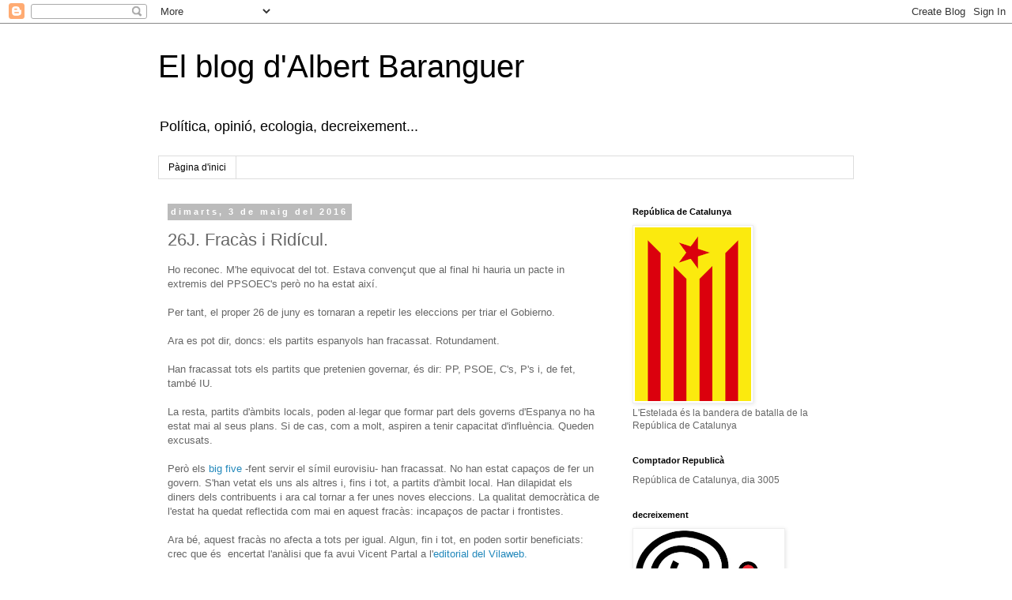

--- FILE ---
content_type: text/javascript; charset=UTF-8
request_url: http://www.albertbaranguer.cat/2016/05/26j-fracas-i-ridicul.html?action=getFeed&widgetId=Feed3&widgetType=Feed&responseType=js&xssi_token=AOuZoY6T-AUREXRUpmXcbO6_JFvCoG7EiQ%3A1768686170066
body_size: 606
content:
try {
_WidgetManager._HandleControllerResult('Feed3', 'getFeed',{'status': 'ok', 'feed': {'entries': [{'title': 'Acerca de la autodeterminaci\xf3n del pueblo Rapa Nui', 'link': 'https://kaosenlared.net/acerca-de-la-autodeterminacion-del-pueblo-rapa-nui/', 'publishedDate': '2026-01-16T22:56:15.000-08:00', 'author': 'Otros medios'}, {'title': 'F\xe9lix Guattari: imagen, tecnolog\xeda y pensamiento', 'link': 'https://kaosenlared.net/felix-guattari-imagen-tecnologia-y-pensamiento/', 'publishedDate': '2026-01-16T22:45:12.000-08:00', 'author': 'I\xf1aki Urdanibia'}, {'title': 'Argentina. Los costos sociales de la avalancha de ropa importada', 'link': 'https://kaosenlared.net/argentina-los-costos-sociales-de-la-avalancha-de-ropa-importada/', 'publishedDate': '2026-01-16T22:11:17.000-08:00', 'author': 'Prensa'}, {'title': '\xbfA d\xf3nde va Venezuela?', 'link': 'https://kaosenlared.net/a-donde-va-venezuela/', 'publishedDate': '2026-01-16T22:03:16.000-08:00', 'author': 'Lucha Internacionalista'}, {'title': 'Bolivia. \u201cHermano Campesino\u201d', 'link': 'https://kaosenlared.net/bolivia-hermano-campesino/', 'publishedDate': '2026-01-16T22:00:51.000-08:00', 'author': 'Colaboraciones'}], 'title': ''}});
} catch (e) {
  if (typeof log != 'undefined') {
    log('HandleControllerResult failed: ' + e);
  }
}
